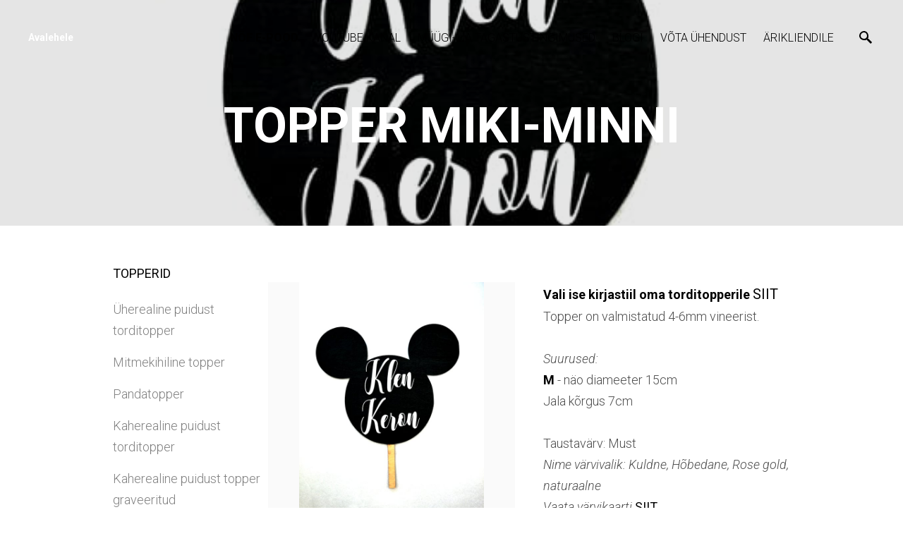

--- FILE ---
content_type: image/svg+xml
request_url: https://www.xn--nf-fka.ee/assets/ico-arrow.svg
body_size: 51
content:
<svg width="10" height="5" viewBox="0 0 10 5" xmlns="http://www.w3.org/2000/svg"><path d="M.5.5h9m-8 1h7m-6 1h5m-4 1h3m-2 1h1" stroke="rgba(0,0,0,.4)"/></svg>